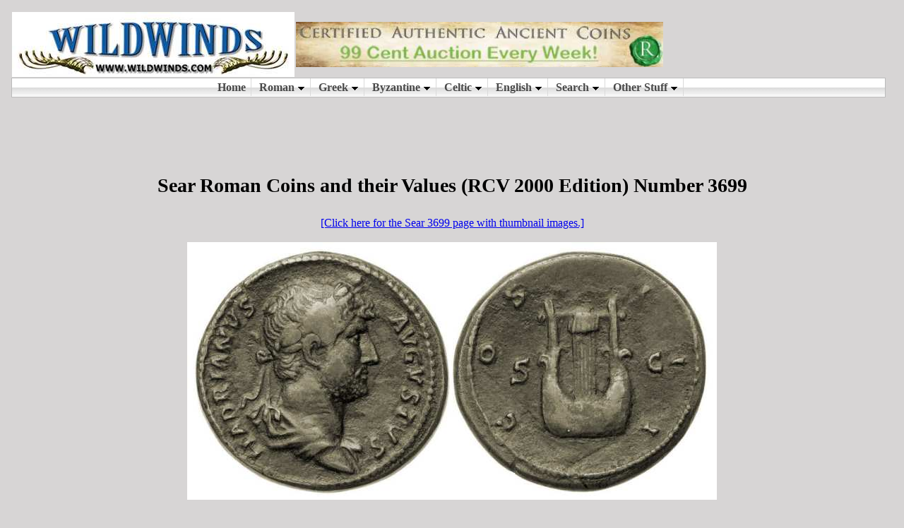

--- FILE ---
content_type: text/html
request_url: http://www.wildwinds.com/coins/sear5/s3699.html
body_size: 1809
content:
<HTML>
<HEAD>
<TITLE>Hadrian �  Brass As. Struck 125-128 AD. HADRIANVS AVGVSTVS, laureate,  draped and cuirassed bust right, seen from behind / COS III S C, lyre. Cohen 442.
 * Sear RCV 3699 * WildWinds.com</TITLE>
<meta name="viewport" content="width=device-width, initial-scale=1">
<base target="_parent" />
</HEAD>
<body bgcolor="#D7D5D5">
<object data="https://www.wildwinds.com/coins/topscript.html" width="100%" height="160"></object><br />
<center>
<FONT SIZE=5><P>&nbsp;</P>
<P><H3>Sear Roman Coins and their Values (RCV 2000 Edition) Number 3699</H3></P>
<FONT SIZE=3><P><A HREF="s3699.t.html">[Click here for the Sear 3699 page with thumbnail images.]</A></P>
<FONT SIZE=4>
<a name="RIC_0684">
<P><A HREF="../ric/hadrian/RIC_0684.txt"><IMG SRC="../ric/hadrian/RIC_0684.jpg"></A>
<H3>Ref Hadrian Brass As, RIC 684, Cohen 442, BMC 1354</H3>
<P>Hadrian �  Brass As. Struck 125-128 AD. HADRIANVS AVGVSTVS, laureate,  draped and cuirassed bust right, seen from behind / COS III S C, lyre. Cohen 442.
</P>
<P>&nbsp;</P><TABLE BORDER=4>
<TR><TH>Example No. 2:</TH><TH><A HREF="../ric/hadrian/RIC_0684.1.txt">Text</A></B></TH><TH><A HREF="../ric/hadrian/RIC_0684.1.jpg">Image</A></B></TH><TR><TD>
</TD></TR>
</TABLE>
<h4><a href="../ric/hadrian/i.html">[Click here for all entries of Hadrian.]</a></h4>
<p><h3>
<a href="s3697.html">s3697 Previous Entry</a> | <a href="s3700.html">Next Entry s3700</a></p></h3>
<br>
<!-- Start Quantcast tag -->
<script type="text/javascript" src="http://quantserve.com/quant.js"></script>
<script type="text/javascript">
_qacct="p-adsub9fEed-6g";quantserve();</script>
<noscript>
<img src="http://quantserve.com/pixel/p-adsub9fEed-6g.gif" style="display: none" height="1" width="1"/></noscript>
<!-- End Quantcast tag -->
</BODY>
</HTML>


--- FILE ---
content_type: text/javascript
request_url: https://www.wildwinds.com/banners.min.js
body_size: 6884
content:
/**
    This program is free software: you can redistribute it and/or modify
    it under the terms of the GNU General Public License as published by
    the Free Software Foundation, either version 2 of the License, or
    (at your option) any later version.

    This program is distributed in the hope that it will be useful,
    but WITHOUT ANY WARRANTY; without even the implied warranty of
    MERCHANTABILITY or FITNESS FOR A PARTICULAR PURPOSE.  See the
    GNU General Public License for more details.

    You should have received a copy of the GNU General Public License
    along with this program.  If not, see <http://www.gnu.org/licenses/>.

	--------------------------------------------------------------------
	
	Simple banner rotator. Version: 1.4.0
	Download and support: http://www.spyka.net 
	(c) Copyright 2008, 2009 spyka Web Group
	

	For full documentation:  http://www.spyka.net/docs/simple-banner-rotator
	For support:			 http://www.spyka.net/forums


**/

//								EDIT FROM HERE
///////////////////////////////////////////////////////////////////////////////////

/**
		Script settings
**/

var settings = {
	
	'force_size':			1,         		// 	if set to 1 all banners will be resized to the width and height in the next to settings
	'img_width':			520,			//	width to resize all banners to, only takes effect if above is 1
	'img_height':			64, 			// 	height to resize all banners to, only takes effect if above is 1
	
	'refresh_time':			5000,			//	the seconds between refreshs of the banners - use 0 to disable
	'refresh_max':			100,				//	maximum number of refreshs on each page load
	
	'duplicate_banners':	1,				//	keep as 0 to make sure the same banner won't show on the same page. will only take effect
//  if show_banners(); is used more than once. You must make sure you have enough banners to fill
//  all the slots else the browser may freeze or give a stack overflow error
	
	'location_prefix': 		'adLocation-',	//	The prefix of the IDs of the <div> which wraps the banners - this div is generated dynamically.
											//  a number will be added on the end of this string. adLocation- was used by default before version 1.4.x
											
	'location_class':		'swb',			//  A class to add to all of the <div>s which wrap the banners, ideal to use for styling banners - use .swb img in your CSS	
	
	'window': 				'_blank',		//	Window to open links in, _self = current, _blank = new. Use _top if in a frame!		
	
	'default_ad_loc':		'default'		//	The default adLocation. This is assigned to any banners not given an adLocation in the below banner list
											//  There is no real reason to need to change this
}


/**
		Banners
**/
// banner list syntax: new banner(website_name, website_url, banner_url, show_until_date, adlocation),  DATE FORMAT: dd/mm/yyyy
// if you're not using adlocations just leave it empty like '' as in the last example here
// to make sure a banner is always rotating, just set the date far into the future, i.e. year 3000

var banners = [

	new banner('EidMar',				'https://www.eidmarauctions.com/?utm_source=wildwinds',	'http://www.wildwinds.com/ads/banners/eidmar550x57.jpg',
'30/04/2026',	'top'),

	new banner('Romae Aeternae',				'https://www.ebay.com/str/romaeaeternaenumismatics?utm_source=wildwinds',					'https://www.wildwinds.com/ads/banners/romae_aeternae_numismatics_2025.jpg',
'31/08/2026',	'top'),

	new banner('acsearch',				'https://www.acsearch.info/?utm_source=wildwinds',	'https://www.wildwinds.com/ads/banners/acsearch_wildwinds-banner.jpg',
'30/09/2026',	'top'),

	new banner('Nova',				'http://www.novacoins.net/?utm_source=wildwinds',	'https://www.wildwinds.com/ads/banners/nova_coins.jpg',
'30/04/2026',	'top'),

	new banner('Praefectus',				'https://praefectuscoins.com/?utm_source=wildwinds',	'https://www.wildwinds.com/ads/banners/praefectus_2020.jpg',
'30/06/2026',	'top'),

	new banner('Romae Aeternae',				'https://www.ebay.com/str/romaeaeternaenumismatics?utm_source=wildwinds',					'https://www.wildwinds.com/ads/banners/romae_aeternae_numismatics_2025.jpg',
'31/08/2026',	'top'),

	new banner('Wildwinds Mousepad',			'https://www.wildwinds.com/coins/mousepads.html',		
'https://www.wildwinds.com/ads/banners/mousepads.jpg', 	'30/04/2050',	'top'),

	new banner('Helvetica',	            'http://www.catbikes.ch/coinstuff/coinstuff.htm/?utm_source=wildwinds', 	'https://www.wildwinds.com/ads/banners/helvetica.jpg',				'10/04/2050',	'top'),

	new banner('Wildwinds',				'http://www.wildwinds.com/coins/contribute.html',	'https://www.wildwinds.com/ads/banners/wildwindscontrib.jpg','30/04/2050',	'top'),

	new banner('Wildwinds USB Stick',			'http://www.wildwinds.com/coins/dvd.html',	'https://www.wildwinds.com/ads/banners/wildwindsdvd.jpg', 			'30/04/2050',	'top'),

	new banner('TimeLine Auctions',		'http://www.timelineauctions.com/register/?utm_source=wildwinds',	'https://www.wildwinds.com/ads/banners/tla3.gif',						'30/04/2050',	'top'),
]

// There is no need to edit below here
///////////////////////////////////////////////////////////////////////////////////
var used=0;var location_counter=0;var refresh_counter=1;var map=new Array();function banner(a,b,c,d,e){this.name=a;this.url=b;this.image=c;this.date=d;this.active=1;this.oid=0;if(e!=''){this.loc=e}else{this.loc=settings.default_ad_loc}}function show_banners(a){location_counter=location_counter+1;if(a!=''&&a!=undefined){map[location_counter]=a}else{map[location_counter]=settings.default_ad_loc}var b='<div id="'+settings.location_prefix+location_counter+'" class="'+settings.location_class+'"></div>';document.write(b);display_banners(location_counter)}function display_banners(a){var b=new Array();if(a==''||!a||a<0){return}var c=banners.length;if((c==used)&&settings.duplicate_banners==0){return}for(i=0;i<(banners.length);i++){banners[i].oid=i;if((banners[i].loc==map[a])&&(banners[i].active==1)){b.push(banners[i])}}var d=Math.floor(Math.random()*b.length);var e=b[d];var f=(settings.force_size==1)?' width="'+settings.img_width+'" height="'+settings.img_height+'"':'';var g='<a href="'+e.url+'" title="'+e.name+'" target="'+settings.window+'"><img border="0" src="'+e.image+'"'+f+' alt="'+e.name+'" /></a>';var h=new Date();var j=e.date;j=j.split('/',3);var k=new Date();k.setFullYear(parseInt(j[2]),parseInt(j[1])-1,parseInt(j[0]));if((h<k)&&e.active==1){var l=document.getElementById(settings.location_prefix+a);if(l==null){alert('spyka Webmaster banner rotator\nError: adLocation doesn\'t exist!')}else{l.innerHTML=g;if(settings.duplicate_banners==0){banners[e.oid].active=0;used++}return}}else{display_banners(a)}return}function refresh_banners(){if((refresh_counter==settings.refresh_max)||settings.refresh_time<1){clearInterval(banner_refresh)}used=0;for(j=0;j<(banners.length);j++){banners[j].active=1}for(j=1;j<(location_counter+1);j++){display_banners(j)}refresh_counter++}var banner_refresh=window.setInterval(refresh_banners,settings.refresh_time);